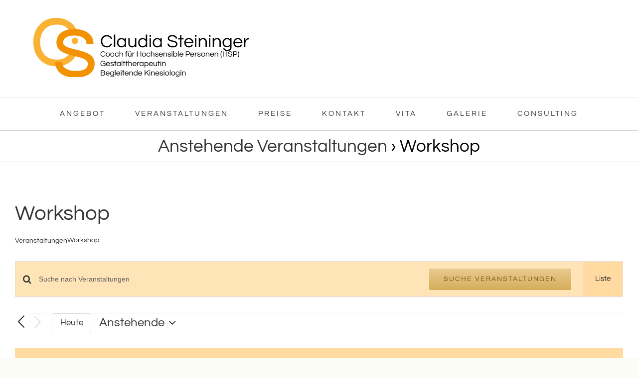

--- FILE ---
content_type: text/plain
request_url: https://www.google-analytics.com/j/collect?v=1&_v=j102&a=1286954436&t=pageview&_s=1&dl=https%3A%2F%2Fwww.claudia-steininger.de%2Fveranstaltungen%2Fkategorie%2Fworkshop%2F&ul=en-us%40posix&dt=Veranstaltungen%20von%20Donnerstag%2C%205.%20Mai%202016%20%E2%80%93%20Montag%2C%203.%20Januar%202022%20%E2%80%BA%20Workshop%20%E2%80%BA%20%E2%80%93%20Claudia%20Steininger&sr=1280x720&vp=1280x720&_u=IEBAAEABAAAAACAAI~&jid=1203751215&gjid=1533325728&cid=975266464.1769343956&tid=UA-74348588-2&_gid=348344650.1769343956&_r=1&_slc=1&z=783671295
body_size: -453
content:
2,cG-H60Y7ZMQTK